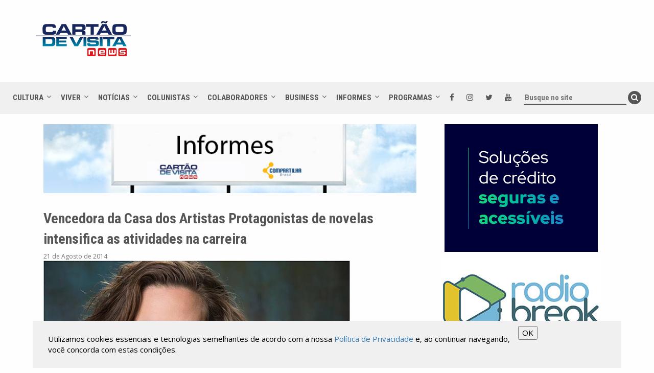

--- FILE ---
content_type: text/html; charset=UTF-8
request_url: https://cartaodevisita.r7.com/conteudo/7217/vencedora-da-casa-dos-artistas-protagonistas-de-novelas-intensifica-as-atividades-na-carreira
body_size: 9378
content:
<!DOCTYPE html>
<html>
<head>
    <!-- 2025 -->
	<base href="/">
	<meta charset="UTF-8">
	<meta name="viewport" content="width=device-width, initial-scale=1.0">
    <link rel="icon" type="image/png" href="/img/logo-cartao-de-visita.png?1">

	<link rel="stylesheet" type="text/css" href="css/bootstrap.min.css">
	<link rel="stylesheet" type="text/css" href="js/slick/slick.css">
	<link rel="stylesheet" type="text/css" href="css/style.css?2.0.13">

	<script src="https://use.fontawesome.com/12b3a2861f.js"></script>
	<script src="https://ajax.googleapis.com/ajax/libs/jquery/3.2.1/jquery.min.js"></script>
	<script src="js/slick/slick.min.js"></script>
	<script src="js/script.js?2.0.13"></script>

    <script type="text/javascript">
        var BASE_URL = '/';
    </script>

    <meta property="fb:app_id"                content="1795812440462929" />
                    <meta property="og:url"                content="https://cartaodevisita.com.br/conteudo/7217/vencedora-da-casa-dos-artistas-protagonistas-de-novelas-intensifica-as-atividades-na-carreira" />
                    <meta property="og:type"               content="article" />
                    <meta property="og:title"              content="Vencedora da Casa dos Artistas Protagonistas de novelas intensifica as atividades na carreira - Cartão de Visita" />
                    <meta property="og:description"        content="Carol Hubner inicia nova etapa na carreira" />
                    <meta property="og:image"              content="https://cartaodevisita.com.br/upload/conteudo_img/7217.jpg" />
                    
                    <meta property="og:title"              content="Vencedora da Casa dos Artistas Protagonistas de novelas intensifica as atividades na carreira - Cartão de Visita News" />
                    <meta property="og:description"        content="Carol Hubner inicia nova etapa na carreira" />
                    <meta name="description"               content="Carol Hubner inicia nova etapa na carreira" /> 
                    <meta name="keywords"               content="" />
                    <title>Vencedora da Casa dos Artistas Protagonistas de novelas intensifica as atividades na carreira - Cartão de Visita News</title>
    <script>
        //*********************************************************
        //Google Analytics
        (function(i,s,o,g,r,a,m){i['GoogleAnalyticsObject']=r;i[r]=i[r]||function(){
            (i[r].q=i[r].q||[]).push(arguments)},i[r].l=1*new Date();a=s.createElement(o),
            m=s.getElementsByTagName(o)[0];a.async=1;a.src=g;m.parentNode.insertBefore(a,m)
        })(window,document,'script','//www.google-analytics.com/analytics.js','ga');

        ga('create', 'UA-41812889-1', 'cartaodevisita.com.br');
        ga('send', 'pageview');
    </script>

    <!-- Google tag (gtag.js) -->
    <script async src="https://www.googletagmanager.com/gtag/js?id=G-WRMKJ9N15F"></script>
    <script>
        window.dataLayer = window.dataLayer || [];
        function gtag(){dataLayer.push(arguments);}
        gtag('js', new Date());

        gtag('config', 'G-WRMKJ9N15F');
    </script>


    <!-- Google AdSense -->
    <script data-ad-client="ca-pub-8549107369368515" async src="https://pagead2.googlesyndication.com/pagead/js/adsbygoogle.js"></script>


    <!-- NOBETA Ads -->
    <!-- <script src='https://api.nobeta.com.br/nobetaads&id=cartaodevisita.inter'> </script>  -->


    <style type="text/css">
/*        .mobile-menu.visible-xs-block.visible-sm-block{top: 0!important}*/
/*        .header-logo{    margin: 0px auto 0 auto !important} /*porque removeu a barra do R7*/*/
    </style>

    <script async defer id="partners-bar" type="module" src="https://assets.r7.com/cda-partners-bar/cda-partners-bar/cda-partners-bar.esm.js"></script> 
</head>
<body>
    <!-- <script type="text/javascript" id="r7barrautil" src="https://barra.r7.com/barra.js">
        {responsivo:true, submenu:true, append:true, blank:false, acessibilidade:true, nofollow:true}
    </script> -->

    <cda-partners-bar tag-manager="true" record-origin-only="false" nofollow='false'></cda-partners-bar>
    

    <!-- Facebook Pixel Code -->
    <script>
        !function(f,b,e,v,n,t,s)
        {if(f.fbq)return;n=f.fbq=function(){n.callMethod?
            n.callMethod.apply(n,arguments):n.queue.push(arguments)};
            if(!f._fbq)f._fbq=n;n.push=n;n.loaded=!0;n.version='2.0';
            n.queue=[];t=b.createElement(e);t.async=!0;
            t.src=v;s=b.getElementsByTagName(e)[0];
            s.parentNode.insertBefore(t,s)}(window,document,'script',
            'https://connect.facebook.net/en_US/fbevents.js');
        fbq('init', '258189678176836');
        fbq('track', 'PageView');
    </script>
    <noscript>
        <img height="1" width="1"
             src="https://www.facebook.com/tr?id=258189678176836&ev=PageView&noscript=1"/>
    </noscript>
    <!-- End Facebook Pixel Code -->

<header>
    <div class="container clearfix header-logo">
        <a href="/"><img src="img/logo-cartao-de-visita.png?1"></a>

        <div  class="hidden-xs hidden-sm col-md-8 col-lg-8" style="position: relative; float: right; margin: 15px 40px; width: 730px; height: 90px; margin: 15px 40px; overflow: hidden;">

                            <div class="publicidade clearfix">
                    <script async src="https://pagead2.googlesyndication.com/pagead/js/adsbygoogle.js"></script>
                    <!-- Header -->
                    <ins class="adsbygoogle"
                        style="display:inline-block;width:728px;height:90px"
                        data-ad-client="ca-pub-8549107369368515"
                        data-ad-slot="7937417076"></ins>
                    <script>
                        (adsbygoogle = window.adsbygoogle || []).push({});
                    </script>
                </div>

                    </div>
    </div>

    <nav>
        <div class="mobile-menu visible-xs-block visible-sm-block">


                <a target="_blank" href="https://www.facebook.com/cartaodevisitanews"><i class="fa fa-facebook" aria-hidden="true"></i></a>
                <a target="_blank" href="https://instagram.com/cartaodevisita.oficial"><i class="fa fa-instagram" aria-hidden="true"></i></a>
                <a target="_blank" href="https://twitter.com/cartaonews"><i class="fa fa-twitter" aria-hidden="true"></i></a>
                <a target="_blank" href="https://www.youtube.com/cartaodevisitanews"><i class="fa fa-youtube" aria-hidden="true"></i></a>


            <span class="mobile-click">menu <i class="fa fa-bars" aria-hidden="true"></i></span>

            <div class="mobile-inside">
                                    <span>
                        <a href="/menu/5/cultura">Cultura</a>
                    </span>
                                            <a href="/menu/5/9/teatro">Teatro</a>
                                            <a href="/menu/5/8/musica">Música</a>
                                            <a href="/menu/5/12/cinema">Cinema</a>
                                            <a href="/menu/5/13/viagem">Viagem</a>
                                            <a href="/menu/5/17/educacao">Educação</a>
                                            <a href="/menu/5/14/fotografia">Fotografia</a>
                                            <a href="/menu/5/15/arquitetura">Arquitetura</a>
                                            <a href="/menu/5/16/decoracao">Decoração</a>
                                                        <span>
                        <a href="/menu/6/viver">Viver</a>
                    </span>
                                            <a href="/menu/6/18/saude">Saúde</a>
                                            <a href="/menu/6/19/moda">Moda</a>
                                            <a href="/menu/6/20/beleza">Beleza</a>
                                            <a href="/menu/6/21/beber-e-comer">Beber e Comer</a>
                                            <a href="/menu/6/22/esporte">Esporte</a>
                                            <a href="/menu/6/39/mundo-pet">Mundo Pet</a>
                                                        <span>
                        <a href="/menu/7/noticias">Notícias</a>
                    </span>
                                            <a href="/menu/7/96/motor">Motor</a>
                                            <a href="/menu/7/95/televisao">Televisão</a>
                                            <a href="/menu/7/94/autoridades">Autoridades</a>
                                            <a href="/menu/7/98/na-midia">Na Mídia</a>
                                            <a href="/menu/7/82/viralizou-na-internet">Viralizou na Internet</a>
                                                        <span>
                        <a href="/menu/1/colunistas">Colunistas</a>
                    </span>
                                            <a href="/menu/1/10/zacarias-pagnanelli">Zacarias Pagnanelli</a>
                                            <a href="/menu/1/31/godi-junior">Godi Júnior</a>
                                            <a href="/menu/1/97/herodoto-barbeiro">Heródoto Barbeiro</a>
                                                        <span>
                        <a href="/menu/16/colaboradores">Colaboradores</a>
                    </span>
                                            <a href="/menu/16/77/rodrigo-pagliani">Rodrigo Pagliani</a>
                                            <a href="/menu/16/99/tania-voss">Tânia Voss</a>
                                            <a href="/menu/16/100/thiaggo-camilo">Thiaggo Camilo</a>
                                            <a href="/menu/16/111/to-na-fama">Tô Na Fama</a>
                                            <a href="/menu/16/118/casal-ricco">Casal Ricco</a>
                                            <a href="/menu/16/126/julio-di-madeo">Julio Di Madeo</a>
                                            <a href="/menu/16/129/mayne-galassi">Mayne Galassi</a>
                                            <a href="/menu/16/133/patricia-fernandes">Patrícia Fernandes</a>
                                            <a href="/menu/16/137/gabriel-azevedo">Gabriel Azevedo</a>
                                                        <span>
                        <a href="/menu/4/business">Business</a>
                    </span>
                                            <a href="/menu/4/54/agronegocio">Agronegócio</a>
                                                        <span>
                        <a href="/menu/2/informes">Informes</a>
                    </span>
                                            <a href="/menu/2/61/canal-juridico">Canal Jurídico</a>
                                            <a href="/menu/2/74/kids-e-teens">Kids e Teens</a>
                                            <a href="/menu/2/112/sua-imprensa">Sua Imprensa</a>
                                            <a href="/menu/2/117/embaixada-dos-eua">Embaixada dos EUA</a>
                                            <a href="/menu/2/123/advance-miami">Advance Miami</a>
                                            <a href="/menu/2/127/gerais">GERAIS</a>
                                            <a href="/menu/2/130/sites-de-apostas">Sites de Apostas</a>
                                                        <span>
                        <a href="/menu/11/programas">Programas</a>
                    </span>
                                            <a href="/menu/11/40/cartao-de-visita">Cartão de Visita</a>
                                            <a href="/menu/11/85/compartilha-brasil">Compartilha Brasil</a>
                                            <a href="/menu/11/119/programa-de-viagem">Programa de Viagem</a>
                                            <a href="/menu/11/132/fuly-on-the-road">Fuly On The Road</a>
                                            <a href="/menu/11/135/canal-agro-plus-tv">Canal Agro Plus TV</a>
                                            <a href="/menu/11/136/balanco-da-fama">Balanço da Fama</a>
                                    
                <span><a href="#">SOCIAL</a></span>
                <a target="_blank" href="https://www.facebook.com/cartaodevisitanews"><i class="fa fa-facebook" aria-hidden="true"></i></a>
                <a target="_blank" href="https://instagram.com/cartaodevisita.oficial"><i class="fa fa-instagram" aria-hidden="true"></i></a>
                <a target="_blank" href="https://twitter.com/cartaonews"><i class="fa fa-twitter" aria-hidden="true"></i></a>
                <a target="_blank" href="https://www.youtube.com/cartaodevisitanews"><i class="fa fa-youtube" aria-hidden="true"></i></a>
            </div>
        </div>

        <div class="visible-md-block visible-lg-block">

                            <span class="down-hover">
                    <a href="/menu/5/cultura">Cultura</a>
                    <div class="down-box two">
                                                    <a href="/menu/5/9/teatro">Teatro</a>
                                                    <a href="/menu/5/8/musica">Música</a>
                                                    <a href="/menu/5/12/cinema">Cinema</a>
                                                    <a href="/menu/5/13/viagem">Viagem</a>
                                                    <a href="/menu/5/17/educacao">Educação</a>
                                                    <a href="/menu/5/14/fotografia">Fotografia</a>
                                                    <a href="/menu/5/15/arquitetura">Arquitetura</a>
                                                    <a href="/menu/5/16/decoracao">Decoração</a>
                                                                            <div class="publicidade">
                                <a target="_new.'" href="/assinc/ad.php?id=9bf31c7ff062936a96d3c8bd1f8f2ff3">
                                    <img src="https://cartaodevisita.com.br/upload/publicidade_img/15.jpg" alt="Compartilha Brasil" />
                                </a>
                            </div>
                                            </div>
                </span>
                            <span class="down-hover">
                    <a href="/menu/6/viver">Viver</a>
                    <div class="down-box two">
                                                    <a href="/menu/6/18/saude">Saúde</a>
                                                    <a href="/menu/6/19/moda">Moda</a>
                                                    <a href="/menu/6/20/beleza">Beleza</a>
                                                    <a href="/menu/6/21/beber-e-comer">Beber e Comer</a>
                                                    <a href="/menu/6/22/esporte">Esporte</a>
                                                    <a href="/menu/6/39/mundo-pet">Mundo Pet</a>
                                                                    </div>
                </span>
                            <span class="down-hover">
                    <a href="/menu/7/noticias">Notícias</a>
                    <div class="down-box two">
                                                    <a href="/menu/7/96/motor">Motor</a>
                                                    <a href="/menu/7/95/televisao">Televisão</a>
                                                    <a href="/menu/7/94/autoridades">Autoridades</a>
                                                    <a href="/menu/7/98/na-midia">Na Mídia</a>
                                                    <a href="/menu/7/82/viralizou-na-internet">Viralizou na Internet</a>
                                                                    </div>
                </span>
                            <span class="down-hover">
                    <a href="/menu/1/colunistas">Colunistas</a>
                    <div class="down-box two">
                                                    <a href="/menu/1/10/zacarias-pagnanelli">Zacarias Pagnanelli</a>
                                                    <a href="/menu/1/31/godi-junior">Godi Júnior</a>
                                                    <a href="/menu/1/97/herodoto-barbeiro">Heródoto Barbeiro</a>
                                                                            <div class="publicidade">
                                <a target="_new.'" href="/assinc/ad.php?id=aab3238922bcc25a6f606eb525ffdc56">
                                    <img src="https://cartaodevisita.com.br/upload/publicidade_img/14.jpg" alt="Compartilha Brasil" />
                                </a>
                            </div>
                                            </div>
                </span>
                            <span class="down-hover">
                    <a href="/menu/16/colaboradores">Colaboradores</a>
                    <div class="down-box two">
                                                    <a href="/menu/16/77/rodrigo-pagliani">Rodrigo Pagliani</a>
                                                    <a href="/menu/16/99/tania-voss">Tânia Voss</a>
                                                    <a href="/menu/16/100/thiaggo-camilo">Thiaggo Camilo</a>
                                                    <a href="/menu/16/111/to-na-fama">Tô Na Fama</a>
                                                    <a href="/menu/16/118/casal-ricco">Casal Ricco</a>
                                                    <a href="/menu/16/126/julio-di-madeo">Julio Di Madeo</a>
                                                    <a href="/menu/16/129/mayne-galassi">Mayne Galassi</a>
                                                    <a href="/menu/16/133/patricia-fernandes">Patrícia Fernandes</a>
                                                    <a href="/menu/16/137/gabriel-azevedo">Gabriel Azevedo</a>
                                                                    </div>
                </span>
                            <span class="down-hover">
                    <a href="/menu/4/business">Business</a>
                    <div class="down-box one">
                                                    <a href="/menu/4/54/agronegocio">Agronegócio</a>
                                                                    </div>
                </span>
                            <span class="down-hover">
                    <a href="/menu/2/informes">Informes</a>
                    <div class="down-box two">
                                                    <a href="/menu/2/61/canal-juridico">Canal Jurídico</a>
                                                    <a href="/menu/2/74/kids-e-teens">Kids e Teens</a>
                                                    <a href="/menu/2/112/sua-imprensa">Sua Imprensa</a>
                                                    <a href="/menu/2/117/embaixada-dos-eua">Embaixada dos EUA</a>
                                                    <a href="/menu/2/123/advance-miami">Advance Miami</a>
                                                    <a href="/menu/2/127/gerais">GERAIS</a>
                                                    <a href="/menu/2/130/sites-de-apostas">Sites de Apostas</a>
                                                                    </div>
                </span>
                            <span class="down-hover">
                    <a href="/menu/11/programas">Programas</a>
                    <div class="down-box two">
                                                    <a href="/menu/11/40/cartao-de-visita">Cartão de Visita</a>
                                                    <a href="/menu/11/85/compartilha-brasil">Compartilha Brasil</a>
                                                    <a href="/menu/11/119/programa-de-viagem">Programa de Viagem</a>
                                                    <a href="/menu/11/132/fuly-on-the-road">Fuly On The Road</a>
                                                    <a href="/menu/11/135/canal-agro-plus-tv">Canal Agro Plus TV</a>
                                                    <a href="/menu/11/136/balanco-da-fama">Balanço da Fama</a>
                                                                    </div>
                </span>
            
            <a target="_blank" href="https://www.facebook.com/cartaodevisitanews"><i class="fa fa-facebook" aria-hidden="true"></i></a>
            <a target="_blank" href="https://instagram.com/cartaodevisita.oficial"><i class="fa fa-instagram" aria-hidden="true"></i></a>
            <a target="_blank" href="https://twitter.com/cartaonews"><i class="fa fa-twitter" aria-hidden="true"></i></a>
            <a target="_blank" href="https://www.youtube.com/cartaodevisitanews"><i class="fa fa-youtube" aria-hidden="true"></i></a>

            <form action="/pesquisa" method="get">
                <input type="text" name="pesquisa" placeholder="Busque no site" value="">
                <button type="submit"><i class="fa fa-search" aria-hidden="true"></i></button>
            </form>

        </div>
    </nav>

</header>
    <!-- BOTÃO DE CURTIR -->
    <div id="fb-root"></div>
    <script>(function(d, s, id) {
            var js, fjs = d.getElementsByTagName(s)[0];
            if (d.getElementById(id)) return;
            js = d.createElement(s); js.id = id;
            js.src = 'https://connect.facebook.net/pt_BR/sdk.js#xfbml=1&version=v2.12&appId=373839959744492&autoLogAppEvents=1';
            fjs.parentNode.insertBefore(js, fjs);
        }(document, 'script', 'facebook-jssdk'));</script>

    <!-- COMENTÁRIOS -->
    <div id="fb-root"></div>
    <script>(function(d, s, id) {
            var js, fjs = d.getElementsByTagName(s)[0];
            if (d.getElementById(id)) return;
            js = d.createElement(s); js.id = id;
            js.src = 'https://connect.facebook.net/pt_BR/sdk.js#xfbml=1&version=v2.12';
            fjs.parentNode.insertBefore(js, fjs);
        }(document, 'script', 'facebook-jssdk'));</script>

    <!-- COMPARTILHAR -->
    <div id="fb-root"></div>
    <script>(function(d, s, id) {
        var js, fjs = d.getElementsByTagName(s)[0];
        if (d.getElementById(id)) return;
        js = d.createElement(s); js.id = id;
        js.src = 'https://connect.facebook.net/pt_BR/sdk.js#xfbml=1&version=v2.12&appId=373839959744492&autoLogAppEvents=1';
        fjs.parentNode.insertBefore(js, fjs);
    }(document, 'script', 'facebook-jssdk'));</script>

	<section class="container clearfix interna">

        <div class="col-xs-12 col-sm-12 col-md-8 col-lg-8">
            <div class="clearfix">
                <img src="https://cartaodevisita.com.br/upload/menu_img/2.jpg" alt="Informes - " class="img_cabecalho"/>
            </div>

            <h1>Vencedora da Casa dos Artistas Protagonistas de novelas intensifica as atividades na carreira</h1>
            <div class="texto-data">21 de Agosto de 2014</div>
            <div class="clearfix">
                <table border="0" cellpadding="1">
	<tbody>
		<tr>
			<td><img src="/upload/upload_img/_2108_Carol_01.jpg" /></td>
		</tr>
	</tbody>
</table>

<p>&nbsp;</p>

<p>Carol Hubner, atriz hoje com 34 anos celebra 10 anos que foi vencedora do Reality Show &quot;Casa dos Artistas protagonistas de Novelas&quot; onde ficou 64 dias participando de ensaios, performances sob a coordena&ccedil;&atilde;o do diretor Nilton Travesso. Por meio de seu talento venceu o reality e assinou o contrato de um ano com o SBT onde participou da novela Esmeralda, dando vida a jovem Joana.&nbsp;</p>

<p>Ap&oacute;s o casamento e dois filhos lindos, Carol intensifica as atividades na carreira de atriz, atualmente &eacute; stand in do espet&aacute;culo &quot;Felizes 30&quot; onde desenvolve trabalho com as tr&ecirc;s personagens femininas e est&aacute; em cartaz com o infantil &quot;As princesas do castelo encantado&quot; no Teatro Bibi Ferreira, al&eacute;m de estar no ar com a reprise da novela Esmeralda no SBT, podendo assim mostrar a diversidade de pap&eacute;is e &aacute;reas de atua&ccedil;&atilde;o que faz da Carol Hubner uma atriz completa promissora na atualidade.</p>

<p>A atriz que iniciou sua trajet&oacute;ria nas artes c&ecirc;nicas com o curso de teatro no Est&uacute;dio Beto Silveira e para desenvolver seus pr&oacute;prios projetos concluiu o curso de Diretora e Atriz met&oacute;dica pelo Actor Studio SP Brasil. Al&eacute;m de cursar Escola de Cinema, workshops com os diretores Luciano Sabino e Fernando Leal e a preparadora de elenco F&aacute;tima Toledo.</p>            </div>

            <div class="clearfix interna-galeria">
                            </div>

            <div class="clearfix text-center" style="max-width: 100%; overflow: hidden">
                <div class="hidden-md hidden-lg text-center">
                    <a href="whatsapp://send?text=Vencedora da Casa dos Artistas Protagonistas de novelas intensifica as atividades na carreira - https://cartaodevisita.com.br/conteudo/7217/vencedora-da-casa-dos-artistas-protagonistas-de-novelas-intensifica-as-atividades-na-carreira" data-action="share/whatsapp/share" style="display: block; text-align: center">
                        <img src="/img/whatsapp-share.jpg" style="height: 70px">
                    </a>
                </div>
                <div class="fb-share-button" data-href="https://cartaodevisita.com.br/conteudo/7217/vencedora-da-casa-dos-artistas-protagonistas-de-novelas-intensifica-as-atividades-na-carreira" data-layout="button_count" data-size="small" data-mobile-iframe="true"><a target="_blank" href="https://www.facebook.com/sharer/sharer.php?u=https%3A%2F%2Fcartaodevisita.com.br%2Fconteudo%2F7217%2Fvencedora-da-casa-dos-artistas-protagonistas-de-novelas-intensifica-as-atividades-na-carreira&amp;src=sdkpreparse" class="fb-xfbml-parse-ignore">Compartilhar</a></div>
                <div class="fb-like" data-href="/conteudo/7217/vencedora-da-casa-dos-artistas-protagonistas-de-novelas-intensifica-as-atividades-na-carreira" data-layout="standard" data-action="like" data-size="small" data-show-faces="false" data-share="false"></div>
            </div>

            <div class="comentarios clearfix">
                <div class="news-categoria">Comentários</div>
                <div class="fb-comments" data-href="https://cartaodevisita.com.br/conteudo/7217/vencedora-da-casa-dos-artistas-protagonistas-de-novelas-intensifica-as-atividades-na-carreira" data-width="100%" data-numposts="5"></div>
            </div>

                    </div>

        
<div class="col-xs-12 col-sm-12 col-md-4 col-lg-4 news-side">

            <div class="publicidade">
            <a target="_new.'" href="/assinc/ad.php?id=7e7757b1e12abcb736ab9a754ffb617a">
                <img src="https://cartaodevisita.com.br/upload/publicidade_img/166.gif" alt="Banco Digimais" />
            </a>
        </div>
            <div class="publicidade">
            <a target="_new.'" href="/assinc/ad.php?id=149e9677a5989fd342ae44213df68868">
                <img src="https://cartaodevisita.com.br/upload/publicidade_img/170.jpg" alt="Radio Break Ads" />
            </a>
        </div>
            <div class="publicidade">
            <a target=".'" href="/assinc/ad.php?id=006f52e9102a8d3be2fe5614f42ba989">
                <img src="https://cartaodevisita.com.br/upload/publicidade_img/168.jpg" alt="euromaistv" />
            </a>
        </div>
            <div class="publicidade">
            <a target="_new.'" href="/assinc/ad.php?id=1c9ac0159c94d8d0cbedc973445af2da">
                <img src="https://cartaodevisita.com.br/upload/publicidade_img/156.jpg" alt="Crazy Hot Buys" />
            </a>
        </div>
            <div class="publicidade">
            <a target="_new.'" href="/assinc/ad.php?id=3636638817772e42b59d74cff571fbb3">
                <img src="https://cartaodevisita.com.br/upload/publicidade_img/169.jpg" alt="rectransfer" />
            </a>
        </div>
            <div class="publicidade">
            <a target=".'" href="/assinc/ad.php?id=6c4b761a28b734fe93831e3fb400ce87">
                <img src="https://cartaodevisita.com.br/upload/publicidade_img/157.gif" alt="testegif" />
            </a>
        </div>
            <div class="publicidade">
            <a target="_new.'" href="/assinc/ad.php?id=42a0e188f5033bc65bf8d78622277c4e">
                <img src="https://cartaodevisita.com.br/upload/publicidade_img/136.jpg" alt="Cotuba" />
            </a>
        </div>
            <div class="publicidade">
            <a target="_new.'" href="/assinc/ad.php?id=a684eceee76fc522773286a895bc8436">
                <img src="https://cartaodevisita.com.br/upload/publicidade_img/54.jpg" alt="Pereira Alvim" />
            </a>
        </div>
            <div class="publicidade">
            <a target=".'" href="/assinc/ad.php?id=fa7cdfad1a5aaf8370ebeda47a1ff1c3">
                <img src="https://cartaodevisita.com.br/upload/publicidade_img/164.jpg" alt="PKT Studio" />
            </a>
        </div>
    
    <div class="publicidade">
        <script async src="https://pagead2.googlesyndication.com/pagead/js/adsbygoogle.js"></script>
        <!-- Lateral -->
        <ins class="adsbygoogle"
            style="display:block"
            data-ad-client="ca-pub-8549107369368515"
            data-ad-slot="9195137352"
            data-ad-format="auto"
            data-full-width-responsive="true"></ins>
        <script>
            (adsbygoogle = window.adsbygoogle || []).push({});
        </script>
    </div>

            <!--se for pagina interna, exibe o video-->
        <div class="news-col cat-video">
            <div class="news-categoria">Assista ao vídeo</div>
            <div class="news-img">
                <iframe width="560" height="315" src="https://www.youtube.com/embed/7T75BhoiQmY?si=2QonxQeyGLO182Jq" title="YouTube video player" frameborder="0" allow="accelerometer; autoplay; clipboard-write; encrypted-media; gyroscope; picture-in-picture; web-share" referrerpolicy="strict-origin-when-cross-origin" allowfullscreen></iframe>            </div>
        </div>
    
    <div class="news-col">
        <div class="news-categoria" style="margin-top: 25px">Mais acessadas</div>
                    <div class="news-side-list">
                <span>
                    <b>16 de Janeiro de 2026</b>
                    <a href="/conteudo/59557/carnaval-abre-alas-chegando-e-muitas-novidades">Carnaval Abre Alas chegando e muitas novidades</a>
                </span>
            </div>
                    <div class="news-side-list">
                <span>
                    <b>17 de Janeiro de 2026</b>
                    <a href="/conteudo/59558/motorista-do-grupo-santa-cruz-se-destaca-como-compositor-sertanejo">Motorista do Grupo Santa Cruz se destaca como compositor sertanejo</a>
                </span>
            </div>
                    <div class="news-side-list">
                <span>
                    <b>19 de Janeiro de 2026</b>
                    <a href="/conteudo/59573/tom-menor">Tom Menor</a>
                </span>
            </div>
                    <div class="news-side-list">
                <span>
                    <b>16 de Janeiro de 2026</b>
                    <a href="/conteudo/59556/pf-prende-oito-pessoas-e-apreende-34-kg-de-cocaina-em-operacao-no-aeroporto-de-guarulhos">PF prende oito pessoas e apreende 34 kg de cocaína em operação no Aeroporto de Guarulhos</a>
                </span>
            </div>
                    <div class="news-side-list">
                <span>
                    <b>19 de Janeiro de 2026</b>
                    <a href="/conteudo/59583/integracao-de-equipes-se-torna-decisiva-para-o-avanco-dos-setores-de-oleo-gas-e-energia">Integração de equipes se torna decisiva para o avanço dos setores de Óleo & Gás e Energia</a>
                </span>
            </div>
            </div> <!-- news col -->


</div>
	</section>


    <footer>
    <div class="footer-mapa">

        <div class="container">


            <!-- TradingView Widget BEGIN -->
            <div class="tradingview-widget-container" style="margin-bottom: 5rem">
                <div class="tradingview-widget-container__widget"></div>
                <div class="tradingview-widget-copyright"><a href="https://br.tradingview.com/markets/" rel="noopener" target="_blank"><span class="blue-text">Mercados</span></a> por TradingView</div>
                <script type="text/javascript" src="https://s3.tradingview.com/external-embedding/embed-widget-ticker-tape.js" async>
                    {
                        "symbols": [{
                                "proName": "FOREXCOM:SPXUSD",
                                "title": "S&P 500"
                            },
                            {
                                "description": "Nascaq Composite",
                                "proName": "CURRENCYCOM:US100"
                            },
                            {
                                "description": "Dolar/Real",
                                "proName": "FX_IDC:USDBRL"
                            },
                            {
                                "description": "Ibovespa",
                                "proName": "INDEX:IBOV"
                            },

                            {
                                "description": "Índice DAX",
                                "proName": "OANDA:DE30EUR"
                            } {
                                "description": "Índice FTSE",
                                "proName": "CURRENCYCOM:UK100"
                            },
                            {
                                "description": "Índice Hang Seng",
                                "proName": "PEPPERSTONE:HK50"
                            },
                            {
                                "description": "Índice Nikkei",
                                "proName": "GLOBALPRIME:JPN225"
                            },
                        ],
                        "showSymbolLogo": true,
                        "colorTheme": "dark",
                        "isTransparent": false,
                        "displayMode": "compact",
                        "locale": "br"
                    }
                </script>
            </div>
            <!-- TradingView Widget END -->
            


            <div class="mapa-bar">
                <a href="/quem-somos">Quem Somos</a>
                <a href="/nossa-equipe">Nossa Equipe  </a>
                <a href="/anuncie">Anuncie  </a>
                <a href="/acessibilidade">Acessibilidade </a>
                <a href="/comunicar-erros">Comunicar Erros  </a>
                <a href="/contato">Contato  </a>
                <a href="/perguntas-frequentes">Perguntas Frequentes  </a>
                <a href="/politica-de-privacidade">Política de Privacidade</a>
            </div>

            <div class="mapa-menu clearfix">
                                    <div class="col-xs-6 col-sm-6 col-md-3 col-lg-3">
                        <span><a href="/menu/5/cultura">Cultura</a></span>
                                                    <a href="/menu/5/9/teatro">Teatro</a>
                                                    <a href="/menu/5/8/musica">Música</a>
                                                    <a href="/menu/5/12/cinema">Cinema</a>
                                                    <a href="/menu/5/13/viagem">Viagem</a>
                                                    <a href="/menu/5/17/educacao">Educação</a>
                                                    <a href="/menu/5/14/fotografia">Fotografia</a>
                                                    <a href="/menu/5/15/arquitetura">Arquitetura</a>
                                                    <a href="/menu/5/16/decoracao">Decoração</a>
                                            </div>
                                    <div class="col-xs-6 col-sm-6 col-md-3 col-lg-3">
                        <span><a href="/menu/6/viver">Viver</a></span>
                                                    <a href="/menu/6/18/saude">Saúde</a>
                                                    <a href="/menu/6/19/moda">Moda</a>
                                                    <a href="/menu/6/20/beleza">Beleza</a>
                                                    <a href="/menu/6/21/beber-e-comer">Beber e Comer</a>
                                                    <a href="/menu/6/22/esporte">Esporte</a>
                                                    <a href="/menu/6/39/mundo-pet">Mundo Pet</a>
                                            </div>
                                    <div class="col-xs-6 col-sm-6 col-md-3 col-lg-3">
                        <span><a href="/menu/7/noticias">Notícias</a></span>
                                                    <a href="/menu/7/96/motor">Motor</a>
                                                    <a href="/menu/7/95/televisao">Televisão</a>
                                                    <a href="/menu/7/94/autoridades">Autoridades</a>
                                                    <a href="/menu/7/98/na-midia">Na Mídia</a>
                                                    <a href="/menu/7/82/viralizou-na-internet">Viralizou na Internet</a>
                                            </div>
                                    <div class="col-xs-6 col-sm-6 col-md-3 col-lg-3">
                        <span><a href="/menu/1/colunistas">Colunistas</a></span>
                                                    <a href="/menu/1/10/zacarias-pagnanelli">Zacarias Pagnanelli</a>
                                                    <a href="/menu/1/31/godi-junior">Godi Júnior</a>
                                                    <a href="/menu/1/97/herodoto-barbeiro">Heródoto Barbeiro</a>
                                            </div>
                                    <div class="col-xs-6 col-sm-6 col-md-3 col-lg-3">
                        <span><a href="/menu/16/colaboradores">Colaboradores</a></span>
                                                    <a href="/menu/16/77/rodrigo-pagliani">Rodrigo Pagliani</a>
                                                    <a href="/menu/16/99/tania-voss">Tânia Voss</a>
                                                    <a href="/menu/16/100/thiaggo-camilo">Thiaggo Camilo</a>
                                                    <a href="/menu/16/111/to-na-fama">Tô Na Fama</a>
                                                    <a href="/menu/16/118/casal-ricco">Casal Ricco</a>
                                                    <a href="/menu/16/126/julio-di-madeo">Julio Di Madeo</a>
                                                    <a href="/menu/16/129/mayne-galassi">Mayne Galassi</a>
                                                    <a href="/menu/16/133/patricia-fernandes">Patrícia Fernandes</a>
                                                    <a href="/menu/16/137/gabriel-azevedo">Gabriel Azevedo</a>
                                            </div>
                                    <div class="col-xs-6 col-sm-6 col-md-3 col-lg-3">
                        <span><a href="/menu/4/business">Business</a></span>
                                                    <a href="/menu/4/54/agronegocio">Agronegócio</a>
                                            </div>
                                    <div class="col-xs-6 col-sm-6 col-md-3 col-lg-3">
                        <span><a href="/menu/2/informes">Informes</a></span>
                                                    <a href="/menu/2/61/canal-juridico">Canal Jurídico</a>
                                                    <a href="/menu/2/74/kids-e-teens">Kids e Teens</a>
                                                    <a href="/menu/2/112/sua-imprensa">Sua Imprensa</a>
                                                    <a href="/menu/2/117/embaixada-dos-eua">Embaixada dos EUA</a>
                                                    <a href="/menu/2/123/advance-miami">Advance Miami</a>
                                                    <a href="/menu/2/127/gerais">GERAIS</a>
                                                    <a href="/menu/2/130/sites-de-apostas">Sites de Apostas</a>
                                            </div>
                                    <div class="col-xs-6 col-sm-6 col-md-3 col-lg-3">
                        <span><a href="/menu/11/programas">Programas</a></span>
                                                    <a href="/menu/11/40/cartao-de-visita">Cartão de Visita</a>
                                                    <a href="/menu/11/85/compartilha-brasil">Compartilha Brasil</a>
                                                    <a href="/menu/11/119/programa-de-viagem">Programa de Viagem</a>
                                                    <a href="/menu/11/132/fuly-on-the-road">Fuly On The Road</a>
                                                    <a href="/menu/11/135/canal-agro-plus-tv">Canal Agro Plus TV</a>
                                                    <a href="/menu/11/136/balanco-da-fama">Balanço da Fama</a>
                                            </div>
                
            </div> <!-- mapa menu -->

            
            <div class="col-xs-12 col-sm-12 col-md-12 col-lg-12">
                <div class="footer-cr ">
                    Copyright © 2026 Cartão de Visita News. <br> Todos os direitos reservados.<br>
                    Reprodução no todo ou em parte sob qualquer forma ou meio, sem expressa autorização por escrito do Cartão de Visita, é proibida. <br>
                    As marcas e imagens utilizadas no projeto são os direitos autorais de seus respectivos proprietários. Eles são usados ​​apenas para fins de exibição.
                </div>
            </div>

        </div>

    </div>

    <amp-iframe
            height="154"
            layout="fixed-height"
            allowfullscreen
            frameborder="0"
            sandbox="allow-scripts allow-top-navigation allow-popups"
            src="https://scs.r7.com/amp/footer.html">
    </amp-iframe>
</footer>

<div class="cookie_alert">
    <div class="row">
        <div class="col">
            <p class="col-md-10">Utilizamos cookies essenciais e tecnologias semelhantes de acordo com a nossa <a href="https://cartaodevisita.com.br/politica-de-privacidade">Política de Privacidade</a> e, ao continuar navegando, você concorda com estas condições.</p>
            <button class="btn btn-success float-right btn-block" type="button" onclick="cookieAlertOk()">OK</button>
        </div>
    </div>
</div>

<script>
    function cookieAlertOk(){
        localStorage.cookie = true;
        $('.cookie_alert').css('display', 'none');
    }
    $(document).ready(function(){
        if(!localStorage.cookie){
            $('.cookie_alert').css('display', 'block');
        }
    });
</script>


<style>
.cookie_alert{
    position: fixed;
    z-index: 9999999999;
    width: 90vw;
    bottom: 0;
    left: 50%;
    transform: translateX(-50%);
    font-size: 1.5rem;
    background: #f0f0f0;
    padding: 1rem 3rem;
    color: #000;
    display: none;
}
</style>

<!-- R7
7 -  Banners de Publicidade
Formatos fixos ao scroll (sticky ad) -->

<div id="ad-tag-sticky" style="display:none; width:auto;height:auto;position: fixed;bottom: 0;left: 50%;transform: translate(-50%);z-index: 9999998;cursor: pointer;">
<button onclick="javascript:document.getElementById('ad-tag-sticky').style.display = 'none'" style="position: absolute; top: -24px; right: 0; height: 25px; width: 25px; cursor: pointer; z-index: 9999999999; background: #fff; border: 1px solid #ccc; padding: 0 0 0 1px; color: #666;">X</button>
<div id="stickyAdR7">
    <script>
    window.googletag = window.googletag || {cmd: []};
    googletag.cmd.push(function() {
    googletag.pubads().addEventListener('slotRenderEnded', function(event) {
        var div = document.getElementById(event.slot.getSlotElementId()).parentNode;
        if(!event.isEmpty && event.slotContentChanged && div.id == "stickyAdR7"){
        div = div.parentNode;
        div.style.width = event.size[0]+'px';
        div.style.height = event.size[1]+'px';
        div.style.display = 'block';
        }
    });
    });
    (function() {
    var ie = /msie/i.test(navigator.userAgent),
    ieBox = ie && (document.compatMode == null || document.compatMode == "BackCompat"),
    canvasEl = ieBox ? document.body : document.documentElement,
    wd = window.innerWidth || canvasEl.clientWidth, sz = "";
    if (wd < 710) {
        sz = '[[320,50],[300,50]]';
    } else if(wd < 960){
        sz = '[[728,90]]';
    }
    else {
        sz = '[[970,90],[728,90]]';
    }
    document.write('<scr'+'ipt data-sizes="'+sz+'" data-vendor="r7.com" data-pos="sticky_ad" data-context="principal" src="https://sc.r7.com/r7/js/adPartner.min.js"></scr'+'ipt>');
    })();
    </script>
</div>
</div>


<!-- Begin comScore Tag -->
<script>
  var _comscore = _comscore || [];
  _comscore.push({ c1: "2", c2: "14194541" });
  (function() {
    var s = document.createElement("script"), el = document.getElementsByTagName("script")[0]; s.async = true;
    s.src = (document.location.protocol == "https:" ? "https://sb" : "http://b") + ".scorecardresearch.com/beacon.js";
    el.parentNode.insertBefore(s, el);
  })();
</script>
<noscript>
  <img src="https://sb.scorecardresearch.com/p?c1=2&c2=14194541&cv=2.0&cj=1" />
</noscript>
<!-- End comScore Tag -->

<!-- TailTarget Tag Manager TT-9964-3/CT-23 -->
<!-- <script>
    (function(i) {
    var ts = document.createElement('script');
    ts.type = 'text/javascript';
    ts.async = true;
    ts.src = ('https:' == document.location.protocol ? 'https://' : 'http://') + 'tags.t.tailtarget.com/t3m.js?i=' + i;
    var s = document.getElementsByTagName('script')[0];
    s.parentNode.insertBefore(ts, s);
    })('TT-9964-3/CT-23');
</script> -->
<!-- End TailTarget Tag Manager -->
</body>
</html>

--- FILE ---
content_type: text/html; charset=utf-8
request_url: https://www.google.com/recaptcha/api2/aframe
body_size: 268
content:
<!DOCTYPE HTML><html><head><meta http-equiv="content-type" content="text/html; charset=UTF-8"></head><body><script nonce="071XaL0p7KWIvPoYPVAN4w">/** Anti-fraud and anti-abuse applications only. See google.com/recaptcha */ try{var clients={'sodar':'https://pagead2.googlesyndication.com/pagead/sodar?'};window.addEventListener("message",function(a){try{if(a.source===window.parent){var b=JSON.parse(a.data);var c=clients[b['id']];if(c){var d=document.createElement('img');d.src=c+b['params']+'&rc='+(localStorage.getItem("rc::a")?sessionStorage.getItem("rc::b"):"");window.document.body.appendChild(d);sessionStorage.setItem("rc::e",parseInt(sessionStorage.getItem("rc::e")||0)+1);localStorage.setItem("rc::h",'1769119673300');}}}catch(b){}});window.parent.postMessage("_grecaptcha_ready", "*");}catch(b){}</script></body></html>